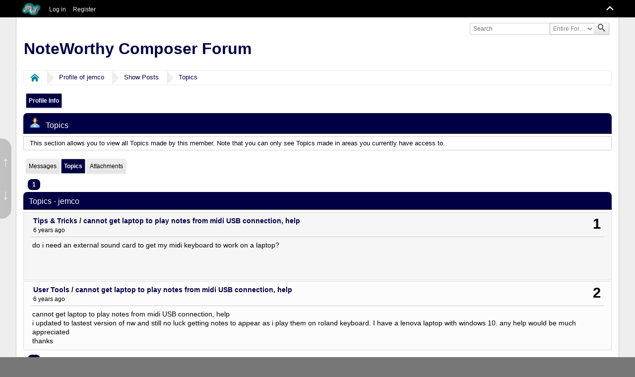

--- FILE ---
content_type: text/html; charset=UTF-8
request_url: https://forum.noteworthycomposer.com/?action=profile;u=7963;area=showposts;sa=topics
body_size: 3712
content:
<!DOCTYPE html>
<html>
<head>
	<title>Show Posts - jemco</title>
	<meta charset="UTF-8" />
	<meta name="viewport" content="width=device-width" />
	<meta name="mobile-web-app-capable" content="yes" />
	<meta name="description" content="Show Posts - jemco" />
	<meta name="robots" content="noindex" />
	<link rel="stylesheet" href="/themes/default/css/index.css?R119" id="index.css" />
	<link rel="stylesheet" href="/themes/default/css/icons_svg.css?R119" id="icons_svg.css" />
	<link rel="stylesheet" href="/themes/default/css/font-awesome.min.css?R119" id="font-awesome.min.css" />
	<link rel="stylesheet" href="/themes/default/css/_nwcomposer/index_nwcomposer.css?R119" id="index_nwcomposer.css" />
	<link rel="stylesheet" href="/themes/default/css/_nwcomposer/icons_svg_nwcomposer.css?R119" id="icons_svg_nwcomposer.css" />
	<link rel="stylesheet" href="/themes/default/css/_nwcomposer/custom_nwcomposer.css?R119" id="custom_nwcomposer.css" />
	<link rel="stylesheet" href="/themes/default/css/prettify.css?R119" id="prettify.css" /><link rel="shortcut icon" type="image/vnd.microsoft.icon" href="/favicon.ico" />
	<link rel="help" href="https://forum.noteworthycomposer.com/?PHPSESSID=5t7q3hlisjmrh8ussr9oirdgst&amp;action=help" />
	<link rel="contents" href="https://forum.noteworthycomposer.com/?PHPSESSID=5t7q3hlisjmrh8ussr9oirdgst&amp;" />
	<link rel="search" href="https://forum.noteworthycomposer.com/?PHPSESSID=5t7q3hlisjmrh8ussr9oirdgst&amp;action=search" />
	<link rel="alternate" type="application/rss+xml" title="NoteWorthy Composer Forum - RSS" href="https://forum.noteworthycomposer.com/?PHPSESSID=5t7q3hlisjmrh8ussr9oirdgst&amp;action=.xml;type=rss2;limit=5" />
	<link rel="alternate" type="application/rss+xml" title="NoteWorthy Composer Forum - Atom" href="https://forum.noteworthycomposer.com/?PHPSESSID=5t7q3hlisjmrh8ussr9oirdgst&amp;action=.xml;type=atom;limit=5" />
	<script src="/themes/default/scripts/jquery-3.6.0.min.js" id="jquery"></script>
	<script src="/themes/default/scripts/elk_jquery_plugins.js?R119" id="elk_jquery_plugins.js"></script>
	<script src="/themes/default/scripts/script.js?R119" id="script.js"></script>
	<script src="/themes/default/scripts/script_elk.js?R119" id="script_elk.js"></script>
	<script src="/themes/default/scripts/theme.js?R119" id="theme.js"></script>
	<script src="/themes/default/scripts/profile.js?R119" id="profile.js"></script>
	<script>
		var elk_scripturl = 'https://forum.noteworthycomposer.com/',
			elk_theme_url = '/themes/default',
			elk_default_theme_url = '/themes/default',
			elk_images_url = '/themes/default/images',
			elk_smiley_url = '/smileys',
			elk_iso_case_folding = false,
			elk_charset = "UTF-8",
			elk_session_id = 'IFPqPhPVhmD7mYC80CTjl72aKmabbOaX',
			elk_session_var = 'S9YmuSuc13',
			elk_member_id = 0,
			ajax_notification_text = 'Loading...',
			ajax_notification_cancel_text = 'Cancel',
			help_popup_heading_text = 'A little lost? Let me explain:',
			use_click_menu = false,
			todayMod = 3,
			elk_forum_action = 'action=forum';
	</script>
	<style>
	
		
		.avatarresize {
			max-width:65px;
			max-height:65px;
		}
		
		.wrapper {width: 95%;}
		
		input[type=checkbox].quote-show-more:after {content: "More...";}
		.quote-read-more > .bbc_quote {--quote_height: none;}
	</style>
</head>
<body id="chrome" class="action_profile">
	<a id="top" href="#skipnav" tabindex="0">Skip to main content</a>
	<a href="#top" id="gotop" title="Go Up">&#8593;</a>
	<a href="#bot" id="gobottom" title="Go Down">&#8595;</a>
	<header id="top_section">
		<aside class="wrapper">
			<form id="search_form" action="https://forum.noteworthycomposer.com/?PHPSESSID=5t7q3hlisjmrh8ussr9oirdgst&amp;action=search;sa=results" method="post" accept-charset="UTF-8">
				<label for="quicksearch">
					<input type="text" name="search" id="quicksearch" value="" class="input_text" placeholder="Search" />
				</label>
				<label for="search_selection">
				<select name="search_selection" id="search_selection">
					<option value="all" selected="selected">Entire Forum </option>
					<option value="members">Members </option>
				</select>
				</label>
				<button type="submit" name="search;sa=results" class="with_select"><i class="icon i-search icon-shade"></i></button>
				<input type="hidden" name="advanced" value="0" />
			</form>
		</aside>
		<section id="header" class="wrapper">
			<h1 id="forumtitle">
				<a class="forumlink" href="https://forum.noteworthycomposer.com/?PHPSESSID=5t7q3hlisjmrh8ussr9oirdgst&amp;">NoteWorthy Composer Forum</a>
				<span id="logobox">
					<img id="logo" src="/themes/default/images/_nwcomposer/logo_elk.png" alt="NoteWorthy Composer Forum" title="NoteWorthy Composer Forum" />
				</span>
			</h1>
		</section>
				<nav id="menu_nav">
					<ul id="main_menu" class="wrapper" role="menubar">
						<li id="collapse_button" class="listlevel1">
							<a class="linklevel1 panel_toggle">
								<i id="upshrink" class="hide chevricon i-chevron-up icon icon-lg" title="Shrink or expand the header."></i>
							</a>
						</li>
						<li id="button_home" class="listlevel1 subsections" aria-haspopup="true">
							<a class="linklevel1" href="https://noteworthycomposer.com/" ><span class="button_title" aria-hidden="true"><img src="https://noteworthycomposer.com/logorect.jpg" style="height:20pt; vertical-align:middle;" /></span></a>
							<ul class="menulevel2" role="menu">
								<li id="button_forumidx" class="listlevel2">
									<a class="linklevel2" href="/" >Forum Index</a>
								</li>
								<li id="button_search" class="listlevel2">
									<a class="linklevel2" href="https://forum.noteworthycomposer.com/?PHPSESSID=5t7q3hlisjmrh8ussr9oirdgst&amp;action=search" >Search</a>
								</li>
								<li id="button_recent" class="listlevel2">
									<a class="linklevel2" href="https://forum.noteworthycomposer.com/?PHPSESSID=5t7q3hlisjmrh8ussr9oirdgst&amp;action=recent" >Recent Posts</a>
								</li>
							</ul>
						</li>
						<li id="button_login" class="listlevel1">
							<a class="linklevel1" href="https://forum.noteworthycomposer.com/?PHPSESSID=5t7q3hlisjmrh8ussr9oirdgst&amp;action=login" ><i class="icon icon-menu icon-lg i-sign-in" title="Log in"></i> <span class="button_title" aria-hidden="true">Log in</span></a>
						</li>
						<li id="button_register" class="listlevel1">
							<a class="linklevel1" href="https://forum.noteworthycomposer.com/?PHPSESSID=5t7q3hlisjmrh8ussr9oirdgst&amp;action=register" ><i class="icon icon-menu icon-lg i-register" title="Register"></i> <span class="button_title" aria-hidden="true">Register</span></a>
						</li>
					</ul>
				</nav>
	</header>
	<div id="wrapper" class="wrapper">
		<aside id="upper_section">
		</aside>
			<nav>
				<ul class="navigate_section">
					<li class="linktree">
						<span><a href="https://forum.noteworthycomposer.com/?PHPSESSID=5t7q3hlisjmrh8ussr9oirdgst&amp;"><i class="icon i-home"><s>Home</s></i></a>
						</span>
					</li>
					<li class="linktree">
						<span><a href="https://forum.noteworthycomposer.com/?PHPSESSID=5t7q3hlisjmrh8ussr9oirdgst&amp;action=profile;u=7963">Profile of jemco</a>
						</span>
					</li>
					<li class="linktree">
						<span><a href="https://forum.noteworthycomposer.com/?PHPSESSID=5t7q3hlisjmrh8ussr9oirdgst&amp;action=profile;u=7963;area=showposts">Show Posts</a>
						</span>
					</li>
					<li class="linktree">
						<span><a href="https://forum.noteworthycomposer.com/?PHPSESSID=5t7q3hlisjmrh8ussr9oirdgst&amp;action=profile;u=7963;area=showposts;sa=topics">Topics</a>
						</span>
					</li>
				</ul>
			</nav>
		<div id="main_content_section"><a id="skipnav"></a>
				<ul class="admin_menu" id="dropdown_menu_1">
					<li class="listlevel1 subsections" aria-haspopup="true">
						<a class="linklevel1 active" href="https://forum.noteworthycomposer.com/?PHPSESSID=5t7q3hlisjmrh8ussr9oirdgst&amp;action=profile;area=summary;u=7963">Profile Info</a>
						<ul class="menulevel2">
							<li class="listlevel2">
								<a class="linklevel2" href="https://forum.noteworthycomposer.com/?PHPSESSID=5t7q3hlisjmrh8ussr9oirdgst&amp;action=profile;area=summary;u=7963">Summary</a>
							</li>
							<li class="listlevel2">
								<a class="linklevel2" href="https://forum.noteworthycomposer.com/?PHPSESSID=5t7q3hlisjmrh8ussr9oirdgst&amp;action=profile;area=statistics;u=7963">Show Stats</a>
							</li>
							<li class="listlevel2 subsections" aria-haspopup="true">
								<a class="linklevel2 chosen" href="https://forum.noteworthycomposer.com/?PHPSESSID=5t7q3hlisjmrh8ussr9oirdgst&amp;action=profile;area=showposts;u=7963">Show Posts</a>
								<ul class="menulevel3">
									<li class="listlevel3">
										<a class="linklevel3" href="https://forum.noteworthycomposer.com/?PHPSESSID=5t7q3hlisjmrh8ussr9oirdgst&amp;action=profile;area=showposts;sa=messages;u=7963">Messages</a>
									</li>
									<li class="listlevel3">
										<a class="linklevel3 chosen " href="https://forum.noteworthycomposer.com/?PHPSESSID=5t7q3hlisjmrh8ussr9oirdgst&amp;action=profile;area=showposts;sa=topics;u=7963">Topics</a>
									</li>
									<li class="listlevel3">
										<a class="linklevel3" href="https://forum.noteworthycomposer.com/?PHPSESSID=5t7q3hlisjmrh8ussr9oirdgst&amp;action=profile;area=showposts;sa=attach;u=7963">Attachments</a>
									</li>
								</ul>
							</li>
						</ul>
					</li>
				</ul>
				<div id="admin_content">
					<div class="category_header">
						<h3 class="floatleft">
						<span class="hdicon cat_img_profile"></span>
						Topics
						</h3>
					</div>
					<p class="description">
						This section allows you to view all Topics made by this member. Note that you can only see Topics made in areas you currently have access to.
					</p>
					<ul id="adm_submenus">
						<li class="listlevel1">
							<a class="linklevel1" href="https://forum.noteworthycomposer.com/?PHPSESSID=5t7q3hlisjmrh8ussr9oirdgst&amp;action=profile;area=showposts;sa=messages;u=7963">Messages</a>
						</li>
						<li class="listlevel1">
							<a class="linklevel1 active" href="https://forum.noteworthycomposer.com/?PHPSESSID=5t7q3hlisjmrh8ussr9oirdgst&amp;action=profile;area=showposts;sa=topics;u=7963">Topics</a>
						</li>
						<li class="listlevel1">
							<a class="linklevel1" href="https://forum.noteworthycomposer.com/?PHPSESSID=5t7q3hlisjmrh8ussr9oirdgst&amp;action=profile;area=showposts;sa=attach;u=7963">Attachments</a>
						</li>
					</ul>
		<div id="profile_error" class="errorbox hide">
		</div>
			<nav class="pagesection">
				<ul class="pagelinks floatleft" role="menubar"><li class="linavPages"><strong class="current_page" role="menuitem">1</strong></li></ul>
				
			</nav>
		<div id="recentposts" class="profile_center">
			<h2 class="category_header">
				Topics - jemco
			</h2>
			<article class="content forumposts">
				<div class="counter">1</div>
				<header class="topic_details">
					<h5>
						<strong><a href="https://forum.noteworthycomposer.com/?PHPSESSID=5t7q3hlisjmrh8ussr9oirdgst&amp;board=2.0">Tips &amp; Tricks</a> / <a href="https://forum.noteworthycomposer.com/?PHPSESSID=5t7q3hlisjmrh8ussr9oirdgst&amp;topic=10028.msg71893#msg71893">cannot get laptop to play notes from midi USB connection, help</a></strong>
					</h5>
					<span class="smalltext"><time title="2020-07-05 06:05 PM" datetime="2020-07-05 18:05" data-timestamp="1593972352" data-forumtime="1593972352">2020-07-05 06:05 PM</time></span>
				</header>
				<section class="inner">
					do i need an external sound card to get my midi keyboard to work on a laptop?
				</section>
			</article>
			<article class="content forumposts">
				<div class="counter">2</div>
				<header class="topic_details">
					<h5>
						<strong><a href="https://forum.noteworthycomposer.com/?PHPSESSID=5t7q3hlisjmrh8ussr9oirdgst&amp;board=7.0">User Tools</a> / <a href="https://forum.noteworthycomposer.com/?PHPSESSID=5t7q3hlisjmrh8ussr9oirdgst&amp;topic=10027.msg71892#msg71892">cannot get laptop to play notes from midi USB connection, help</a></strong>
					</h5>
					<span class="smalltext"><time title="2020-07-05 04:13 PM" datetime="2020-07-05 16:13" data-timestamp="1593965605" data-forumtime="1593965605">2020-07-05 04:13 PM</time></span>
				</header>
				<section class="inner">
					cannot get laptop to play notes from midi USB connection, help<br />i updated to lastest version of nw and still no luck getting notes to appear as i play them on roland keyboard. I have a lenova laptop with windows 10. any help would be much appreciated<br />thanks
				</section>
			</article>
		</div>
			<nav class="pagesection">
				<ul class="pagelinks floatleft" role="menubar"><li class="linavPages"><strong class="current_page" role="menuitem">1</strong></li></ul>
				
			</nav>
				</div>
		</div>
	</div>
	<footer id="footer_section"><a id="bot"></a>
		<div class="wrapper">© 2026 Noteworthy Software, Inc.
		</div>
	</footer>
	<script src="/themes/default/scripts/elk_jquery_embed.js?R119" id="elk_jquery_embed.js"></script>
	<script src="/themes/default/scripts/prettify.min.js?R119" id="prettify.min.js"></script>
	<script>
		var oEmbedtext = ({
				embed_limit : 25,
				preview_image : 'Video Preview Image',
				ctp_video : 'Click to play video',
				hide_video : 'Show/Hide video',
				youtube : 'YouTube video:',
				vimeo : 'Vimeo video:',
				tiktok : 'TikTok video:',
				dailymotion : 'Dailymotion video:'
			});
		$(function() {
				prettyPrint();
			});
		var oRttime = ({
				referenceTime : 1768603062000,
				now : 'just now',
				minute : 'A minute ago',
				minutes : '%s minutes ago',
				hour : 'An hour ago',
				hours : '%s hours ago',
				day : 'A day ago',
				days : '%s days ago',
				week : 'A week ago',
				weeks : '%s weeks ago',
				month : 'A month ago',
				months : '%s months ago',
				year : 'A year ago',
				years : '%s years ago',
			});
			updateRelativeTime();
		var oMainHeaderToggle = new elk_Toggle({
						bToggleEnabled: true,
						bCurrentlyCollapsed: false,
						aSwappableContainers: [
							'upper_section','header'
						],
						aSwapClasses: [
							{
								sId: 'upshrink',
								classExpanded: 'chevricon i-chevron-up icon-lg',
								titleExpanded: 'Shrink or expand the header.',
								classCollapsed: 'chevricon i-chevron-down icon-lg',
								titleCollapsed: 'Shrink or expand the header.'
							}
						],
						oThemeOptions: {
							bUseThemeSettings: false,
							sOptionName: 'minmax_preferences',
							sSessionId: elk_session_id,
							sSessionVar: elk_session_var,
							sAdditionalVars: ';minmax_key=upshrink'
						},
						oCookieOptions: {
							bUseCookie: elk_member_id == 0 ? true : false,
							sCookieName: 'upshrink'
						}
					});
		disableAutoComplete();
	</script>
</body>
</html>